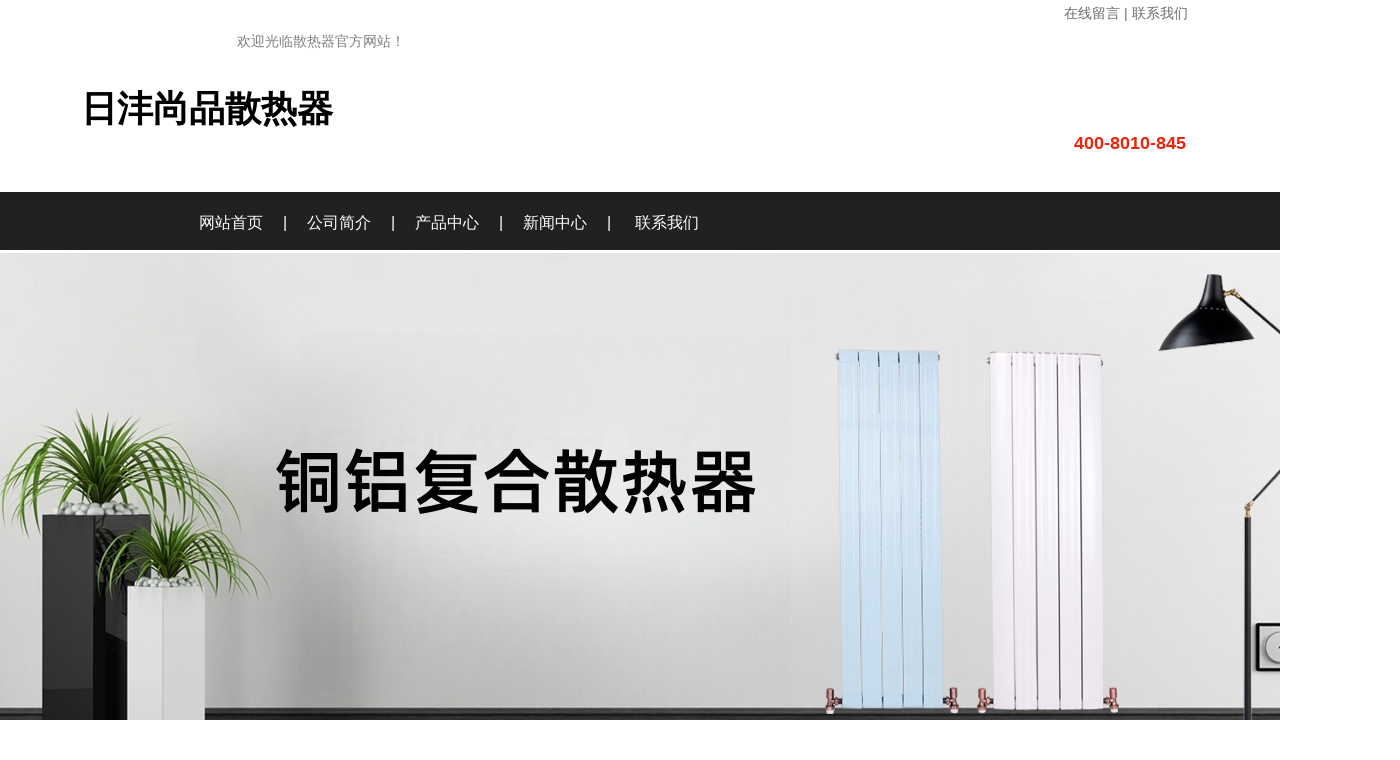

--- FILE ---
content_type: text/html
request_url: http://bosssrq.com/userlist/bosssrq/newshow-8046.html
body_size: 7219
content:
<!DOCTYPE html PUBLIC "-//W3C//DTD XHTML 1.0 Strict//EN" "http://www.w3.org/TR/xhtml1/DTD/xhtml1-strict.dtd">
<html xmlns="http://www.w3.org/1999/xhtml">
<head>
<meta http-equiv="Content-Type" content="text/html; charset=UTF-8" />
<meta http-equiv="X-UA-Compatible" content="IE=EmulateIE7" />
<title>采暖散热器在夏季需要保养吗？ - 新闻中心_日沣尚品散热器</title>
<meta content="日沣尚品散热器_天津京诺狮王金属制品有限公司" name="Keywords" />
<meta content="日沣尚品散热器是专业生产采暖散热器的厂家，为您提供钢制散热器、铜铝复合散热器、卫浴散热器等新型采暖散热器，我们有专业的设计和生产设备支持，并获得众多经销商和消费者的青睐。欢迎广大客户来电咨询！" name="Description" />
<link href="/move/css/global.css" rel="stylesheet" type="text/css" />
<script type="text/javascript" src="/move/js/jquery_last.js"></script>
<script type="text/javascript" src="/move/js/jquery.blockUI.js"></script>
<script type="text/javascript" src="/move/js/common.js"></script>
</head>
<body style="background-attachment:fixed;background-repeat:repeat;">
<div id="contenter" style="width:1400px;">
	<!--top-->
 <div id="top" style="height:755px;">
  <div id="pdv_709710" class="pdv_class"  title=""style="width:154px;height:28px;top:2px;left:1064px; z-index:16;display:;"><div id="spdv_709710" class="pdv_top" style="overflow:hidden;height:100%;;width:100%;">
<div class="pdv_border" style="margin:0;padding:0;height:100%;_height:100%;#height:100%;border: double 0px;background:;">
<div style="padding:0px;"><p><a href="/index.php/guest/bosssrq/3703/cn/3703/3703.html" target="_self" style="color: rgb(107, 107, 107); text-decoration: none;"><span style="color: rgb(107,107,107);">在线留言</span></a><span style="color: rgb(107, 107, 107); text-decoration: none;"> | </span><a href="/userlist/bosssrq/text-3705.html" target="_self" style="color: rgb(107, 107, 107); text-decoration: none;"><span style="color: rgb(107,107,107);">联系我们</span></a></p></div>
<div style="height:5px;"></div></div>
 </div>
</div>
<div id="pdv_709716" class="pdv_class"  title=""style="width:405px;height:24px;top:30px;left:237px; z-index:16;display:;"><div id="spdv_709716" class="pdv_top" style="overflow:hidden;height:100%;;width:100%;">
<div class="pdv_border" style="margin:0;padding:0;height:100%;_height:100%;#height:100%;border: double 0px;background:;">
<div style="padding:0px;"><p><span id="_baidu_bookmark_start_10" style="display: none; line-height: 0px;">‍</span><span style="color: rgb(165, 165, 165);"><span id="_baidu_bookmark_start_12" style="display: none; line-height: 0px;">‍</span></span><span id="_baidu_bookmark_start_14" style="display: none; line-height: 0px;">‍</span><span style="color: rgb(127, 127, 127);">欢迎光临散热器<span id="_baidu_bookmark_end_5" style="display: none; line-height: 0px;">‍</span><span id="_baidu_bookmark_end_3" style="display: none; line-height: 0px;">‍</span>官方网站！</span><span id="_baidu_bookmark_end_15" style="display: none; line-height: 0px;">‍</span><span style="color: rgb(191, 191, 191);"><span id="_baidu_bookmark_end_13" style="display: none; line-height: 0px;">‍</span></span><span id="_baidu_bookmark_end_11" style="display: none; line-height: 0px;">‍</span></p></div>
<div style="height:5px;"></div></div>
 </div>
</div>
<div id="pdv_709712" class="pdv_class"  title="自定文本"style="width:609px;height:93px;top:80px;left:81px; z-index:107;display:;"><div id="spdv_709712" class="pdv_top" style="overflow:hidden;height:100%;;width:100%;">
<div class="pdv_border" style="margin:0;padding:0;height:100%;_height:100%;#height:100%;border: double 0px;background:;">
<div style="padding:0px;"><p><strong><span style="font-size: 36px;">日沣尚品散热器</span></strong></p></div>
<div style="height:5px;"></div></div>
 </div>
</div>
<div id="pdv_709711" class="pdv_class"  title=""style="width:140px;height:50px;top:129px;left:1074px; z-index:16;display:;"><div id="spdv_709711" class="pdv_top" style="overflow:hidden;height:100%;;width:100%;">
<div class="pdv_border" style="margin:0;padding:0;height:100%;_height:100%;#height:100%;border: double 0px;background:;">
<div style="padding:0px;"><p><span style="color: rgb(233, 39, 14);"><strong><span style="font-size: 18px;">400-8010-845</span></strong></span></p></div>
<div style="height:5px;"></div></div>
 </div>
</div>
<div id="pdv_709713" class="pdv_class"  title=""style="width:1400px;height:58px;top:192px;left:0px; z-index:3;display:;"><div id="spdv_709713" class="pdv_top" style="overflow:hidden;height:100%;;width:100%;">
<div class="pdv_border" style="margin:0;padding:0;height:100%;_height:100%;#height:100%;border: double 0px;background:;">
<div style="padding:0px;"><a href=""  target="_self" ><img src="/userlist/bosssrq/data/userpic/20180331005594.jpg" alt="" style="width:100%;height:100%;border:0px;"/></a></div>
<div style="height:5px;"></div></div>
 </div>
</div>
<div id="pdv_709714" class="pdv_class"  title=""style="width:1012px;height:36px;top:210px;left:199px; z-index:16;display:;"><div id="spdv_709714" class="pdv_top" style="overflow:hidden;height:100%;;width:100%;">
<div class="pdv_border" style="margin:0;padding:0;height:100%;_height:100%;#height:100%;border: double 0px;background:;">
<div style="padding:0px;"><p><span id="_baidu_bookmark_start_40" style="display: none; line-height: 0px;">‍</span><span id="_baidu_bookmark_start_42" style="display: none; line-height: 0px;">‍</span><a href="/?user=bosssrq" target="_self" style="font-size: 16px; color: rgb(255, 255, 255);"><span style="font-size: 16px; color: rgb(255, 255, 255);">网站首页</span></a><span style="font-size: 16px; color: rgb(255, 255, 255);"> &nbsp; &nbsp; | &nbsp; &nbsp; </span><span style="font-size: 16px; color: rgb(255, 255, 255); text-decoration: none;"><a href="/userlist/bosssrq/text-3698.html" target="_self" style="color: rgb(255, 255, 255);">公司简介</a> &nbsp; &nbsp; | &nbsp; &nbsp; <a href="/userlist/bosssrq/list-3699.html" target="_self" style="color: rgb(255, 255, 255);">产品中心</a> &nbsp; &nbsp; | &nbsp; &nbsp; <a href="/userlist/bosssrq/news-3700.html" target="_self" style="color: rgb(255, 255, 255);">新闻中心</a> &nbsp; &nbsp; | &nbsp; &nbsp; &nbsp;<a href="/userlist/bosssrq/text-3705.html" target="_self" style="color: rgb(255, 255, 255);">联系我们</a></span><span id="_baidu_bookmark_end_43" style="display: none; line-height: 0px;">‍</span><span id="_baidu_bookmark_end_41" style="display: none; line-height: 0px;">‍</span></p></div>
<div style="height:5px;"></div></div>
 </div>
</div>
<div id="pdv_709715" class="pdv_class"  title=""style="width:1400px;height:500px;top:253px;left:0px; z-index:17;display:;"><div id="spdv_709715" class="pdv_top" style="overflow:hidden;height:100%;;width:100%;">
<div class="pdv_border" style="margin:0;padding:0;height:100%;_height:100%;#height:100%;border: double 0px;background:;">
<div style="padding:0px;">
<style type="text/css">
.flashbox_bosssrq8899 { height: 500px; overflow: hidden; position: relative; width: 1400px; }
.flashbox_bosssrq8899 h3 { color: #EEE; font-size: 12px; font-weight: 700; line-height: 26px; position: absolute; text-indent: 2%; width: 100%; z-index: 102; margin: 0; }
.flashbox_bosssrq8899 h3 a { color: #FFF; text-decoration: none; }
.flashbox_bosssrq8899 h3 a:hover { color: #F60; text-decoration: underline; }
.flashbox_bosssrq8899 li img { border: 0; vertical-align: top; }
.flashbox_bosssrq8899 ul { list-style-type: none; margin: 0; padding: 0; }
.smallslider-btns { position: absolute; z-index: 103; }
.smallslider-btns .current-btn { background-color: #C00100; border: 1px solid #A00100; color: #FFF; font-size: 14px; font-weight: 700; }
.smallslider-btns span { background-color: #FFF; border: 1px solid #DCDCDC; color: #9F9F9F; cursor: pointer; float: left; font-size: 12px; height: 16px; line-height: 16px; text-align: center; width: 16px; }
.smallslider-lay { background-color: #000; height: 26px; position: absolute; width: 100%; z-index: 101; }
</style>
<script type="text/javascript" src="/rich/js/jquery.smallslider.js" /></script>
<div id="flashbox_bosssrq8899" class="flashbox_bosssrq8899"><ul><li><a href="/?user=bosssrq" target="_blank"><img src="/userlist/bosssrq/data/userpic/q3PZ12Btv8NVh.jpg" width="1400" height="500" alt="" /></a></li><li><a href="/?user=bosssrq" target="_blank"><img src="/userlist/bosssrq/data/userpic/Outb4hUxkhobC.png" width="1400" height="500" alt="" /></a></li></ul></div>

<script type="text/javascript">
$(document).ready(function(){
    $('#flashbox_bosssrq8899').smallslider();
});
</script>
</div>
<div style="height:5px;"></div></div>
 </div>
</div>

 </div>
 <!--top-->
 <!--middle-->
 <div id="middle" style="background-color:#FFFFFF;height:1711px;">
  <div id="pdv_208328" class="pdv_class"  title="新闻中心"style="width:250px;height:auto;top:15px;left:210px; z-index:1;display:;"><div id="spdv_208328" class="pdv_middle" style="overflow:visible;width:100%;">
<div class="pdv_border" style="border:0px; padding:0px; margin:0px; height:99%; background: url(/move/themes/border/mk_001/images/bg_f.gif) left repeat-y;background-clol:#fff;">
<div style="height:99%;background: url(/move/themes/border/mk_001/images/bg_f.gif) right repeat-y">
<div style="height:31px; background: url(/move/themes/border/mk_001/images/bj.png) 0px -225px no-repeat;">
<div style="float:left;padding-left:30px;font:bold 14px/31px Arial; color:#fff; text-align:left">
新闻中心
</div>
<div style="float:right;  height:31px;text-align:right;background: url(/move/themes/border/mk_001/images/bj.png) right -225px no-repeat">
<a href="#" style="font:12px/31px simsun;color:#fff;margin-right:10px;display:none">����&gt;&gt;</a>
</div>
</div>
<div style="margin:0px 3px;padding:0px">
<span style="font-size: 16px;"><span style="background-color: rgb(255, 255, 255);"><span style="color:#333333;">+</span><a href="/userlist/bosssrq/text-3698.html"><span style="color:#333333;">公司简介</span></a><br /><br /><span style="color:#333333;">+</span><a href="/userlist/bosssrq/text-3705.html"><span style="color:#333333;">联系我们</span></a></span></span>
</div>
</div>
</div>
<div style="margin-top:0px;height:1px;line-height:1px;background: url(/move/themes/border/mk_001/images/bj.png) 0px -268px no-repeat">&nbsp;</div>
<div style="margin-top:0px;height:1px;line-height:1px;">&nbsp;</div>

 </div>
</div>
<div id="pdv_208332" class="pdv_class"  title="新闻中心"style="width:710px;height:auto;top:15px;left:465px; z-index:4;display:;"><div id="spdv_208332" class="pdv_middle" style="overflow:visible;width:100%;">
<div class="pdv_border" style="border:0px; padding:0px; margin:0px; height:99%; background: url(/move/themes/border/mk_001/images/bg_f.gif) left repeat-y;background-clol:#fff;">
<div style="height:99%;background: url(/move/themes/border/mk_001/images/bg_f.gif) right repeat-y">
<div style="height:31px; background: url(/move/themes/border/mk_001/images/bj.png) 0px -225px no-repeat;">
<div style="float:left;padding-left:30px;font:bold 14px/31px Arial; color:#fff; text-align:left">
新闻中心
</div>
<div style="float:right;  height:31px;text-align:right;background: url(/move/themes/border/mk_001/images/bj.png) right -225px no-repeat">
<a href="#" style="font:12px/31px simsun;color:#fff;margin-right:10px;display:none">更多&gt;&gt;</a>
</div>
</div>
<div style="margin:0px 3px;padding:0px">
<div class="pdv_border" style="border:0px; padding:0px; margin:0px; height:100%; background: url(/move/themes/style/news_show/001/images/bg_a.gif) left repeat-y;background-clol:#fff;">
<div style="height:100%;background: url(/move/themes/style/news_show/001/images/bg_a.gif) right repeat-y">
<div style="height:5px; background: url(/move/themes/style/news_show/001/images/bj.gif) no-repeat;text-align:center;">
<div style="float:right; width:80px; height:5px;text-align:right;background: url(/move/themes/style/news_show/001/images/bj.gif) -944px 0px no-repeat"></div>
</div>
<div style="float:left;text-align:center; font:bold 14px/25px Arial; margin:0px auto; width:100%;">采暖散热器在夏季需要保养吗？</div>
<div style="margin:0px 3px;padding:5px;">
<div style="font-size:12px; font-family:Arial, Helvetica, sans-serif; color:#999999; text-align:center; line-height:25px;">发布时间 2018-04-02</div>
<hr size="1" noshade="noshade" color="#999999"/>
<div style="font-size:14px; font-family:Arial, Helvetica, sans-serif;line-height:25px; border-bottom:#999999 1px dashed; padding:5px;">在冬天大家对采暖散热器异常关注，但在夏天就会置之不理，老板散热器厂家提醒大家，夏季采暖散热器也需要养护，放置一边的做法是错误的，这样很容易给冬天使用的时候留下安全隐患。那采暖散热器在夏季需要保养吗？都需要注意什么呢?老板散热器厂家告诉你。<br />暖气改造少改动为宜<br />原来的采暖散热器安装位置、管道连接方式，都是根据户型特点、小区供暖系统设计、房屋保温程度等众多因素设定的，若过分改动会破坏原有的系统平衡，为冬季供暖带来很大的安全隐患。所以，用户在改造暖气时尽量少改动管道，安装位置优先考虑原有采暖散热器的位置。<br />时常清洁采暖散热器<br />一般情况下，采暖散热器会直接裸露在外面，也就不能避免空气中灰尘附着。用户需时常用干净的抹布轻轻擦拭采暖散热器，以免污物弄脏表面，留下难看的印记，同时应谨记不能使用强腐蚀性溶液，不能用尖锐锋利的物品刮擦，防止损害采暖散热器表面。<br />检修维修暖气系统<br />夏季气温升高，受热胀冷缩作用影响，有时候暖气系统会出现接头松动、漏水的现象，用户就需要及时检查维修，以免家中被淹，造成不必要的财产损失。<br />钢制采暖散热器“满水保养”<br />为避免内壁被氧化腐蚀，一般钢制采暖散热器需“满水保养”。</div>
<div style="text-align:right;font-size:12px;"> [ 点击数:<script type="text/javascript" language="javascript" src="/web/click.php?id=8046&t=news"></script>] [<a href='javascript:window.print()' >打印本网页</a>] [<a href='javascript:window.close()' >关闭本窗口</a>]</div>
<div style="font-size:12px; font-family:Arial, Helvetica, sans-serif;line-height:25px; border-bottom:#999999 1px dashed; padding:5px;">相关内容</div>
<div style="font-size:12px; font-family:Arial, Helvetica, sans-serif;line-height:25px; border:#999999 1px dashed; padding:5px;margin:10px;"></div>

</div>
</div>
</div>
<div style="margin-top:-12px;height:12px;line-height:12px;background: url(/move/themes/style/news_show/001/images/bj.gif) 0px -32px no-repeat">&nbsp;</div>
<div style="float:right;margin-top:-12px;width:10px;height:12px;line-height:12px;background: url(/move/themes/style/news_show/001/images/bj.gif) -1014px -32px no-repeat;border-top:#000 solid 0px">&nbsp;</div>
</div>
</div>
</div>
<div style="margin-top:0px;height:1px;line-height:1px;background: url(/move/themes/border/mk_001/images/bj.png) 0px -268px no-repeat">&nbsp;</div>
<div style="margin-top:0px;height:1px;line-height:1px;">&nbsp;</div>

 </div>
</div>
<div id="pdv_208329" class="pdv_class"  title="联系我们"style="width:250px;height:auto;top:281px;left:210px; z-index:2;display:;"><div id="spdv_208329" class="pdv_middle" style="overflow:visible;width:100%;">
<div class="pdv_border" style="border:0px; padding:0px; margin:0px; height:99%; background: url(/move/themes/border/mk_001/images/bg_f.gif) left repeat-y;background-clol:#fff;">
<div style="height:99%;background: url(/move/themes/border/mk_001/images/bg_f.gif) right repeat-y">
<div style="height:31px; background: url(/move/themes/border/mk_001/images/bj.png) 0px -225px no-repeat;">
<div style="float:left;padding-left:30px;font:bold 14px/31px Arial; color:#fff; text-align:left">
联系我们
</div>
<div style="float:right;  height:31px;text-align:right;background: url(/move/themes/border/mk_001/images/bj.png) right -225px no-repeat">
<a href="#" style="font:12px/31px simsun;color:#fff;margin-right:10px;display:none">����&gt;&gt;</a>
</div>
</div>
<div style="margin:0px 3px;padding:0px">
<span style="color:#333333;">天津京诺狮王金属制品有限公司（生产）<br />地址：<span style="color: rgb(51, 51, 51); font-family: Arial, sans-serif; font-size: 13px;">天津市宁河区大北涧沽镇独立村西100米</span><br />服务热线：400-8010-845<br />公司网址：www.bosssrq.com</span>
</div>
</div>
</div>
<div style="margin-top:0px;height:1px;line-height:1px;background: url(/move/themes/border/mk_001/images/bj.png) 0px -268px no-repeat">&nbsp;</div>
<div style="margin-top:0px;height:1px;line-height:1px;">&nbsp;</div>

 </div>
</div>

 </div>
 <!--middle-->
 <!--bottom-->
 <div id="bottom" style="background-color:#FFF;height:289px;">
  <div id="pdv_680934" class="pdv_class"  title=""style="width:676px;height:21px;top:17px;left:507px; z-index:5;display:;"><div id="spdv_680934" class="pdv_bottom" style="overflow:hidden;height:100%;;width:100%;">
<div class="pdv_border" style="margin:0;padding:0;height:100%;_height:100%;#height:100%;border: double 0px;background:;">
<div style="padding:0px;"><p>
    <span id="_baidu_bookmark_start_40" style="display: none; line-height: 0px;">‍</span><span id="_baidu_bookmark_start_42" style="display: none; line-height: 0px;">‍</span><a href="/?user=bosssrq" target="_self" style="font-size: 14px; color: rgb(0, 0, 0); text-decoration: underline;"><span style="font-size: 14px; color: rgb(0, 0, 0);">网站首页</span></a><span style="color: rgb(0, 0, 0); font-size: 14px;"> &nbsp;|</span><span style="color: rgb(0, 0, 0);"><span style="font-size: 14px;">&nbsp; </span><span style="font-size: 14px; text-decoration: none;"><a href="/userlist/bosssrq/text-3698.html" target="_self">公司简介</a> &nbsp;|&nbsp; <a href="/userlist/bosssrq/list-3699.html" target="_self">产品中心</a> &nbsp;|&nbsp; <a href="/userlist/bosssrq/news-3700.html" target="_self">新闻中心</a> href=&quot;/index.php/guest/bosssrq/3703/cn/3703/3703.html&quot; target=&quot;_self&quot;&gt;客户留言 &nbsp;|&nbsp;&nbsp;<a href="/userlist/bosssrq/text-3705.html" target="_self">联系我们</a></span></span><span id="_baidu_bookmark_end_43" style="display: none; line-height: 0px;">‍</span><span id="_baidu_bookmark_end_41" style="display: none; line-height: 0px;">‍</span>
</p></div>
<div style="height:5px;"></div></div>
 </div>
</div>
<div id="pdv_680933" class="pdv_class"  title=""style="width:309px;height:144px;top:66px;left:507px; z-index:4;display:;"><div id="spdv_680933" class="pdv_bottom" style="overflow:hidden;height:100%;;width:100%;">
<div class="pdv_border" style="margin:0;padding:0;height:100%;_height:100%;#height:100%;border: double 0px;background:;">
<div style="padding:0px;"><p>日沣尚品散热器</p><p><span style="color: rgb(0, 0, 0);">地址：<span style="color: rgb(51, 51, 51); font-family: Arial, sans-serif; font-size: 13px; text-wrap: wrap; background-color: rgb(255, 255, 255);">天津市宁河区大北涧沽镇独立村西100米</span></span></p><p><span style="color: rgb(0, 0, 0);">服务热线：400-8010-845</span></p><p><span style="color: rgb(0, 0, 0);">公司网址：<a href="http://www.bosssrq.com" target="_blank">www.bosssrq.com</a></span></p></div>
<div style="height:5px;"></div></div>
 </div>
</div>
<div id="pdv_680935" class="pdv_class"  title="自定文本"style="width:200px;height:200px;top:69px;left:187px; z-index:7;display:;"><div id="spdv_680935" class="pdv_bottom" style="overflow:hidden;height:100%;;width:100%;">
<div class="pdv_border" style="margin:0;padding:0;height:100%;_height:100%;#height:100%;border: double 0px;background:;">
<div style="padding:0px;"><p><span style="font-size: 24px;"><strong><span style="color: rgb(255, 0, 0);">日沣尚品散热器</span></strong></span></p></div>
<div style="height:5px;"></div></div>
 </div>
</div>
<div id="pdv_680936" class="pdv_class"  title="图片动画"style="width:116px;height:113px;top:89px;left:929px; z-index:6;display:;"><div id="spdv_680936" class="pdv_bottom" style="overflow:hidden;height:100%;;width:100%;">
<div class="pdv_border" style="margin:0;padding:0;height:100%;_height:100%;#height:100%;border: double 0px;background:;">
<div style="padding:0px;"><a href=""  target="_self" ><img src="/userlist/bosssrq/data/userpic/20241024166170.png" alt="" style="width:100%;height:100%;border:0px;"/></a></div>
<div style="height:5px;"></div></div>
 </div>
</div>
<div id="pdv_680937" class="pdv_class"  title="BOTTOM"style="width:700px;height:58px;top:229px;left:347px; z-index:3;display:;"><div id="spdv_680937" class="pdv_bottom" style="overflow:hidden;height:100%;;width:100%;">
<div class="pdv_border" style="margin:0;padding:0;height:100%;_height:100%;#height:100%;border: double 0px;background:;">
<div style="padding:0px;"><p style="text-align: center;"><span id="_baidu_bookmark_start_1" style="display: none; line-height: 0px;">‍</span><span id="_baidu_bookmark_start_3" style="display: none; line-height: 0px;">‍</span><span style="color: rgb(0, 0, 0);">版权所有：天津京诺狮王金属制品有限公司 |&nbsp;<span id="_baidu_bookmark_end_4" style="display: none; line-height: 0px;">‍</span><span style="font-family: Arial, 微软雅黑, 宋体; font-size: 14px; background-color: rgb(255, 255, 255);"><span id="_baidu_bookmark_end_2" style="display: none; line-height: 0px;">‍</span><span id="_baidu_bookmark_end_2" style="display: none; line-height: 0px;"></span></span></span><a href="/login.php?loginlang=&user=bosssrq" target="_top" style="text-decoration: underline; color: rgb(0, 0, 0);"><span style="color: rgb(0, 0, 0);">网站管理</span></a><span style="color: rgb(0, 0, 0);"> &nbsp;</span></p><p style="text-align: center;"><br/></p></div>
<div style="height:5px;"></div></div>
 </div>
</div>

 </div>
 <!--bottom-->
</div>
<div id="external">
	
</div>
</body>
</html>
